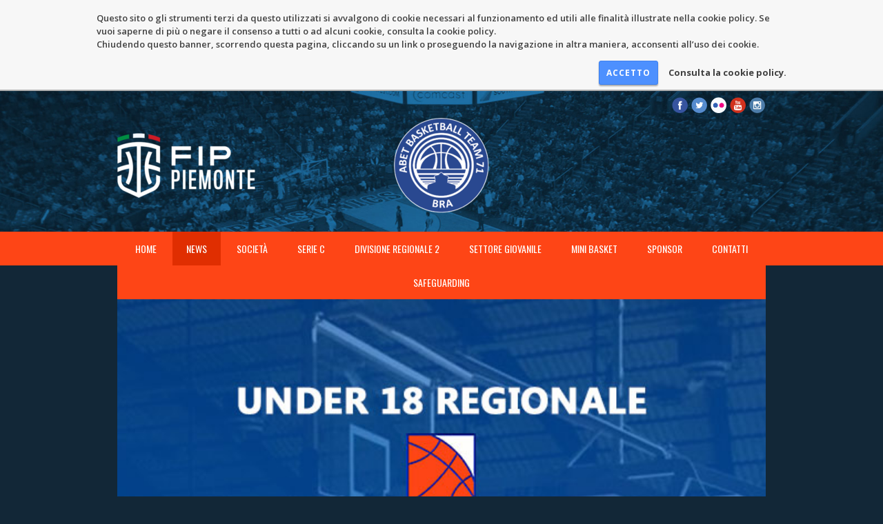

--- FILE ---
content_type: text/html; charset=UTF-8
request_url: https://abetbasket.it/2016/11/05/under-18-regionale-superato-il-carmagnola/
body_size: 10936
content:
<!doctype html>
<html lang="it">
<head>
    <meta charset="utf-8">
    <meta name="viewport" content="width=device-width, initial-scale=1">
	<link rel="apple-touch-icon" sizes="180x180" href="/apple-touch-icon.png">
	<link rel="icon" type="image/png" sizes="32x32" href="/favicon-32x32.png">
	<link rel="icon" type="image/png" sizes="16x16" href="/favicon-16x16.png">
	<link rel="manifest" href="/site.webmanifest">
	<link rel="mask-icon" href="/safari-pinned-tab.svg" color="#274692">
	<meta name="msapplication-TileColor" content="#2d89ef">
	<meta name="theme-color" content="#ffffff">
    <meta name='robots' content='index, follow, max-image-preview:large, max-snippet:-1, max-video-preview:-1' />
	<style>img:is([sizes="auto" i], [sizes^="auto," i]) { contain-intrinsic-size: 3000px 1500px }</style>
	
	<!-- This site is optimized with the Yoast SEO plugin v26.4 - https://yoast.com/wordpress/plugins/seo/ -->
	<title>UNDER 18 REGIONALE: SUPERATO IL CARMAGNOLA - Abet Basket Bra</title>
	<meta name="description" content="Esordio casalingo per la squadra Under 18, dopo la facile vittoria sul campo del Nichelino. Al palasport di Bra arriva il Carmagnola, un aversario di cui" />
	<link rel="canonical" href="https://abetbasket.it/2016/11/05/under-18-regionale-superato-il-carmagnola/" />
	<meta property="og:locale" content="it_IT" />
	<meta property="og:type" content="article" />
	<meta property="og:title" content="UNDER 18 REGIONALE: SUPERATO IL CARMAGNOLA - Abet Basket Bra" />
	<meta property="og:description" content="Esordio casalingo per la squadra Under 18, dopo la facile vittoria sul campo del Nichelino. Al palasport di Bra arriva il Carmagnola, un aversario di cui" />
	<meta property="og:url" content="https://abetbasket.it/2016/11/05/under-18-regionale-superato-il-carmagnola/" />
	<meta property="og:site_name" content="Abet Basket Bra" />
	<meta property="article:publisher" content="https://www.facebook.com/AbetBasketBra" />
	<meta property="article:published_time" content="2016-11-05T07:07:58+00:00" />
	<meta property="article:modified_time" content="2016-11-25T09:20:08+00:00" />
	<meta property="og:image" content="https://abetbasket.it/wp-content/uploads/2016/10/COPERTINA-UNDER-18.jpg" />
	<meta property="og:image:width" content="586" />
	<meta property="og:image:height" content="286" />
	<meta property="og:image:type" content="image/jpeg" />
	<meta name="author" content="Alessandro Sanino" />
	<meta name="twitter:card" content="summary_large_image" />
	<meta name="twitter:creator" content="@abetbasketbra" />
	<meta name="twitter:site" content="@abetbasketbra" />
	<meta name="twitter:label1" content="Scritto da" />
	<meta name="twitter:data1" content="Alessandro Sanino" />
	<meta name="twitter:label2" content="Tempo di lettura stimato" />
	<meta name="twitter:data2" content="2 minuti" />
	<script type="application/ld+json" class="yoast-schema-graph">{"@context":"https://schema.org","@graph":[{"@type":"Article","@id":"https://abetbasket.it/2016/11/05/under-18-regionale-superato-il-carmagnola/#article","isPartOf":{"@id":"https://abetbasket.it/2016/11/05/under-18-regionale-superato-il-carmagnola/"},"author":{"name":"Alessandro Sanino","@id":"https://abetbasket.it/#/schema/person/8cc0ab2128868b4b1ab2b0ea2db4eb3d"},"headline":"UNDER 18 REGIONALE: SUPERATO IL CARMAGNOLA","datePublished":"2016-11-05T07:07:58+00:00","dateModified":"2016-11-25T09:20:08+00:00","mainEntityOfPage":{"@id":"https://abetbasket.it/2016/11/05/under-18-regionale-superato-il-carmagnola/"},"wordCount":333,"publisher":{"@id":"https://abetbasket.it/#organization"},"image":{"@id":"https://abetbasket.it/2016/11/05/under-18-regionale-superato-il-carmagnola/#primaryimage"},"thumbnailUrl":"https://abetbasket.it/wp-content/uploads/2016/10/COPERTINA-UNDER-18.jpg","articleSection":["News"],"inLanguage":"it-IT"},{"@type":"WebPage","@id":"https://abetbasket.it/2016/11/05/under-18-regionale-superato-il-carmagnola/","url":"https://abetbasket.it/2016/11/05/under-18-regionale-superato-il-carmagnola/","name":"UNDER 18 REGIONALE: SUPERATO IL CARMAGNOLA - Abet Basket Bra","isPartOf":{"@id":"https://abetbasket.it/#website"},"primaryImageOfPage":{"@id":"https://abetbasket.it/2016/11/05/under-18-regionale-superato-il-carmagnola/#primaryimage"},"image":{"@id":"https://abetbasket.it/2016/11/05/under-18-regionale-superato-il-carmagnola/#primaryimage"},"thumbnailUrl":"https://abetbasket.it/wp-content/uploads/2016/10/COPERTINA-UNDER-18.jpg","datePublished":"2016-11-05T07:07:58+00:00","dateModified":"2016-11-25T09:20:08+00:00","description":"Esordio casalingo per la squadra Under 18, dopo la facile vittoria sul campo del Nichelino. Al palasport di Bra arriva il Carmagnola, un aversario di cui","breadcrumb":{"@id":"https://abetbasket.it/2016/11/05/under-18-regionale-superato-il-carmagnola/#breadcrumb"},"inLanguage":"it-IT","potentialAction":[{"@type":"ReadAction","target":["https://abetbasket.it/2016/11/05/under-18-regionale-superato-il-carmagnola/"]}]},{"@type":"ImageObject","inLanguage":"it-IT","@id":"https://abetbasket.it/2016/11/05/under-18-regionale-superato-il-carmagnola/#primaryimage","url":"https://abetbasket.it/wp-content/uploads/2016/10/COPERTINA-UNDER-18.jpg","contentUrl":"https://abetbasket.it/wp-content/uploads/2016/10/COPERTINA-UNDER-18.jpg","width":586,"height":286},{"@type":"BreadcrumbList","@id":"https://abetbasket.it/2016/11/05/under-18-regionale-superato-il-carmagnola/#breadcrumb","itemListElement":[{"@type":"ListItem","position":1,"name":"Home","item":"https://abetbasket.it/"},{"@type":"ListItem","position":2,"name":"UNDER 18 REGIONALE: SUPERATO IL CARMAGNOLA"}]},{"@type":"WebSite","@id":"https://abetbasket.it/#website","url":"https://abetbasket.it/","name":"Abet Basket Bra","description":"","publisher":{"@id":"https://abetbasket.it/#organization"},"potentialAction":[{"@type":"SearchAction","target":{"@type":"EntryPoint","urlTemplate":"https://abetbasket.it/?s={search_term_string}"},"query-input":{"@type":"PropertyValueSpecification","valueRequired":true,"valueName":"search_term_string"}}],"inLanguage":"it-IT"},{"@type":"Organization","@id":"https://abetbasket.it/#organization","name":"Abet Basket Bra","url":"https://abetbasket.it/","logo":{"@type":"ImageObject","inLanguage":"it-IT","@id":"https://abetbasket.it/#/schema/logo/image/","url":"https://abetbasket.it/wp-content/uploads/2016/12/logo.png","contentUrl":"https://abetbasket.it/wp-content/uploads/2016/12/logo.png","width":273,"height":122,"caption":"Abet Basket Bra"},"image":{"@id":"https://abetbasket.it/#/schema/logo/image/"},"sameAs":["https://www.facebook.com/AbetBasketBra","https://x.com/abetbasketbra","https://www.instagram.com/abet_basket_bra/","https://www.youtube.com/channel/UCA5tGpMWaH6phtQhWaWRitg"]},{"@type":"Person","@id":"https://abetbasket.it/#/schema/person/8cc0ab2128868b4b1ab2b0ea2db4eb3d","name":"Alessandro Sanino","image":{"@type":"ImageObject","inLanguage":"it-IT","@id":"https://abetbasket.it/#/schema/person/image/","url":"https://secure.gravatar.com/avatar/1777e3adb5b9d69c1071f53446f91ed1?s=96&d=mm&r=g","contentUrl":"https://secure.gravatar.com/avatar/1777e3adb5b9d69c1071f53446f91ed1?s=96&d=mm&r=g","caption":"Alessandro Sanino"}}]}</script>
	<!-- / Yoast SEO plugin. -->


<link rel='dns-prefetch' href='//ajax.googleapis.com' />
<link rel='dns-prefetch' href='//fonts.googleapis.com' />
<link rel="alternate" type="application/rss+xml" title="Abet Basket Bra &raquo; UNDER 18 REGIONALE: SUPERATO IL CARMAGNOLA Feed dei commenti" href="https://abetbasket.it/2016/11/05/under-18-regionale-superato-il-carmagnola/feed/" />
<script type="text/javascript">
/* <![CDATA[ */
window._wpemojiSettings = {"baseUrl":"https:\/\/s.w.org\/images\/core\/emoji\/15.0.3\/72x72\/","ext":".png","svgUrl":"https:\/\/s.w.org\/images\/core\/emoji\/15.0.3\/svg\/","svgExt":".svg","source":{"concatemoji":"https:\/\/abetbasket.it\/wp-includes\/js\/wp-emoji-release.min.js?ver=6.7.4"}};
/*! This file is auto-generated */
!function(i,n){var o,s,e;function c(e){try{var t={supportTests:e,timestamp:(new Date).valueOf()};sessionStorage.setItem(o,JSON.stringify(t))}catch(e){}}function p(e,t,n){e.clearRect(0,0,e.canvas.width,e.canvas.height),e.fillText(t,0,0);var t=new Uint32Array(e.getImageData(0,0,e.canvas.width,e.canvas.height).data),r=(e.clearRect(0,0,e.canvas.width,e.canvas.height),e.fillText(n,0,0),new Uint32Array(e.getImageData(0,0,e.canvas.width,e.canvas.height).data));return t.every(function(e,t){return e===r[t]})}function u(e,t,n){switch(t){case"flag":return n(e,"\ud83c\udff3\ufe0f\u200d\u26a7\ufe0f","\ud83c\udff3\ufe0f\u200b\u26a7\ufe0f")?!1:!n(e,"\ud83c\uddfa\ud83c\uddf3","\ud83c\uddfa\u200b\ud83c\uddf3")&&!n(e,"\ud83c\udff4\udb40\udc67\udb40\udc62\udb40\udc65\udb40\udc6e\udb40\udc67\udb40\udc7f","\ud83c\udff4\u200b\udb40\udc67\u200b\udb40\udc62\u200b\udb40\udc65\u200b\udb40\udc6e\u200b\udb40\udc67\u200b\udb40\udc7f");case"emoji":return!n(e,"\ud83d\udc26\u200d\u2b1b","\ud83d\udc26\u200b\u2b1b")}return!1}function f(e,t,n){var r="undefined"!=typeof WorkerGlobalScope&&self instanceof WorkerGlobalScope?new OffscreenCanvas(300,150):i.createElement("canvas"),a=r.getContext("2d",{willReadFrequently:!0}),o=(a.textBaseline="top",a.font="600 32px Arial",{});return e.forEach(function(e){o[e]=t(a,e,n)}),o}function t(e){var t=i.createElement("script");t.src=e,t.defer=!0,i.head.appendChild(t)}"undefined"!=typeof Promise&&(o="wpEmojiSettingsSupports",s=["flag","emoji"],n.supports={everything:!0,everythingExceptFlag:!0},e=new Promise(function(e){i.addEventListener("DOMContentLoaded",e,{once:!0})}),new Promise(function(t){var n=function(){try{var e=JSON.parse(sessionStorage.getItem(o));if("object"==typeof e&&"number"==typeof e.timestamp&&(new Date).valueOf()<e.timestamp+604800&&"object"==typeof e.supportTests)return e.supportTests}catch(e){}return null}();if(!n){if("undefined"!=typeof Worker&&"undefined"!=typeof OffscreenCanvas&&"undefined"!=typeof URL&&URL.createObjectURL&&"undefined"!=typeof Blob)try{var e="postMessage("+f.toString()+"("+[JSON.stringify(s),u.toString(),p.toString()].join(",")+"));",r=new Blob([e],{type:"text/javascript"}),a=new Worker(URL.createObjectURL(r),{name:"wpTestEmojiSupports"});return void(a.onmessage=function(e){c(n=e.data),a.terminate(),t(n)})}catch(e){}c(n=f(s,u,p))}t(n)}).then(function(e){for(var t in e)n.supports[t]=e[t],n.supports.everything=n.supports.everything&&n.supports[t],"flag"!==t&&(n.supports.everythingExceptFlag=n.supports.everythingExceptFlag&&n.supports[t]);n.supports.everythingExceptFlag=n.supports.everythingExceptFlag&&!n.supports.flag,n.DOMReady=!1,n.readyCallback=function(){n.DOMReady=!0}}).then(function(){return e}).then(function(){var e;n.supports.everything||(n.readyCallback(),(e=n.source||{}).concatemoji?t(e.concatemoji):e.wpemoji&&e.twemoji&&(t(e.twemoji),t(e.wpemoji)))}))}((window,document),window._wpemojiSettings);
/* ]]> */
</script>
<style id='wp-emoji-styles-inline-css' type='text/css'>

	img.wp-smiley, img.emoji {
		display: inline !important;
		border: none !important;
		box-shadow: none !important;
		height: 1em !important;
		width: 1em !important;
		margin: 0 0.07em !important;
		vertical-align: -0.1em !important;
		background: none !important;
		padding: 0 !important;
	}
</style>
<link rel='stylesheet' id='wp-block-library-css' href='https://abetbasket.it/wp-includes/css/dist/block-library/style.min.css?ver=6.7.4' type='text/css' media='all' />
<style id='classic-theme-styles-inline-css' type='text/css'>
/*! This file is auto-generated */
.wp-block-button__link{color:#fff;background-color:#32373c;border-radius:9999px;box-shadow:none;text-decoration:none;padding:calc(.667em + 2px) calc(1.333em + 2px);font-size:1.125em}.wp-block-file__button{background:#32373c;color:#fff;text-decoration:none}
</style>
<style id='global-styles-inline-css' type='text/css'>
:root{--wp--preset--aspect-ratio--square: 1;--wp--preset--aspect-ratio--4-3: 4/3;--wp--preset--aspect-ratio--3-4: 3/4;--wp--preset--aspect-ratio--3-2: 3/2;--wp--preset--aspect-ratio--2-3: 2/3;--wp--preset--aspect-ratio--16-9: 16/9;--wp--preset--aspect-ratio--9-16: 9/16;--wp--preset--color--black: #000000;--wp--preset--color--cyan-bluish-gray: #abb8c3;--wp--preset--color--white: #ffffff;--wp--preset--color--pale-pink: #f78da7;--wp--preset--color--vivid-red: #cf2e2e;--wp--preset--color--luminous-vivid-orange: #ff6900;--wp--preset--color--luminous-vivid-amber: #fcb900;--wp--preset--color--light-green-cyan: #7bdcb5;--wp--preset--color--vivid-green-cyan: #00d084;--wp--preset--color--pale-cyan-blue: #8ed1fc;--wp--preset--color--vivid-cyan-blue: #0693e3;--wp--preset--color--vivid-purple: #9b51e0;--wp--preset--gradient--vivid-cyan-blue-to-vivid-purple: linear-gradient(135deg,rgba(6,147,227,1) 0%,rgb(155,81,224) 100%);--wp--preset--gradient--light-green-cyan-to-vivid-green-cyan: linear-gradient(135deg,rgb(122,220,180) 0%,rgb(0,208,130) 100%);--wp--preset--gradient--luminous-vivid-amber-to-luminous-vivid-orange: linear-gradient(135deg,rgba(252,185,0,1) 0%,rgba(255,105,0,1) 100%);--wp--preset--gradient--luminous-vivid-orange-to-vivid-red: linear-gradient(135deg,rgba(255,105,0,1) 0%,rgb(207,46,46) 100%);--wp--preset--gradient--very-light-gray-to-cyan-bluish-gray: linear-gradient(135deg,rgb(238,238,238) 0%,rgb(169,184,195) 100%);--wp--preset--gradient--cool-to-warm-spectrum: linear-gradient(135deg,rgb(74,234,220) 0%,rgb(151,120,209) 20%,rgb(207,42,186) 40%,rgb(238,44,130) 60%,rgb(251,105,98) 80%,rgb(254,248,76) 100%);--wp--preset--gradient--blush-light-purple: linear-gradient(135deg,rgb(255,206,236) 0%,rgb(152,150,240) 100%);--wp--preset--gradient--blush-bordeaux: linear-gradient(135deg,rgb(254,205,165) 0%,rgb(254,45,45) 50%,rgb(107,0,62) 100%);--wp--preset--gradient--luminous-dusk: linear-gradient(135deg,rgb(255,203,112) 0%,rgb(199,81,192) 50%,rgb(65,88,208) 100%);--wp--preset--gradient--pale-ocean: linear-gradient(135deg,rgb(255,245,203) 0%,rgb(182,227,212) 50%,rgb(51,167,181) 100%);--wp--preset--gradient--electric-grass: linear-gradient(135deg,rgb(202,248,128) 0%,rgb(113,206,126) 100%);--wp--preset--gradient--midnight: linear-gradient(135deg,rgb(2,3,129) 0%,rgb(40,116,252) 100%);--wp--preset--font-size--small: 13px;--wp--preset--font-size--medium: 20px;--wp--preset--font-size--large: 36px;--wp--preset--font-size--x-large: 42px;--wp--preset--spacing--20: 0.44rem;--wp--preset--spacing--30: 0.67rem;--wp--preset--spacing--40: 1rem;--wp--preset--spacing--50: 1.5rem;--wp--preset--spacing--60: 2.25rem;--wp--preset--spacing--70: 3.38rem;--wp--preset--spacing--80: 5.06rem;--wp--preset--shadow--natural: 6px 6px 9px rgba(0, 0, 0, 0.2);--wp--preset--shadow--deep: 12px 12px 50px rgba(0, 0, 0, 0.4);--wp--preset--shadow--sharp: 6px 6px 0px rgba(0, 0, 0, 0.2);--wp--preset--shadow--outlined: 6px 6px 0px -3px rgba(255, 255, 255, 1), 6px 6px rgba(0, 0, 0, 1);--wp--preset--shadow--crisp: 6px 6px 0px rgba(0, 0, 0, 1);}:where(.is-layout-flex){gap: 0.5em;}:where(.is-layout-grid){gap: 0.5em;}body .is-layout-flex{display: flex;}.is-layout-flex{flex-wrap: wrap;align-items: center;}.is-layout-flex > :is(*, div){margin: 0;}body .is-layout-grid{display: grid;}.is-layout-grid > :is(*, div){margin: 0;}:where(.wp-block-columns.is-layout-flex){gap: 2em;}:where(.wp-block-columns.is-layout-grid){gap: 2em;}:where(.wp-block-post-template.is-layout-flex){gap: 1.25em;}:where(.wp-block-post-template.is-layout-grid){gap: 1.25em;}.has-black-color{color: var(--wp--preset--color--black) !important;}.has-cyan-bluish-gray-color{color: var(--wp--preset--color--cyan-bluish-gray) !important;}.has-white-color{color: var(--wp--preset--color--white) !important;}.has-pale-pink-color{color: var(--wp--preset--color--pale-pink) !important;}.has-vivid-red-color{color: var(--wp--preset--color--vivid-red) !important;}.has-luminous-vivid-orange-color{color: var(--wp--preset--color--luminous-vivid-orange) !important;}.has-luminous-vivid-amber-color{color: var(--wp--preset--color--luminous-vivid-amber) !important;}.has-light-green-cyan-color{color: var(--wp--preset--color--light-green-cyan) !important;}.has-vivid-green-cyan-color{color: var(--wp--preset--color--vivid-green-cyan) !important;}.has-pale-cyan-blue-color{color: var(--wp--preset--color--pale-cyan-blue) !important;}.has-vivid-cyan-blue-color{color: var(--wp--preset--color--vivid-cyan-blue) !important;}.has-vivid-purple-color{color: var(--wp--preset--color--vivid-purple) !important;}.has-black-background-color{background-color: var(--wp--preset--color--black) !important;}.has-cyan-bluish-gray-background-color{background-color: var(--wp--preset--color--cyan-bluish-gray) !important;}.has-white-background-color{background-color: var(--wp--preset--color--white) !important;}.has-pale-pink-background-color{background-color: var(--wp--preset--color--pale-pink) !important;}.has-vivid-red-background-color{background-color: var(--wp--preset--color--vivid-red) !important;}.has-luminous-vivid-orange-background-color{background-color: var(--wp--preset--color--luminous-vivid-orange) !important;}.has-luminous-vivid-amber-background-color{background-color: var(--wp--preset--color--luminous-vivid-amber) !important;}.has-light-green-cyan-background-color{background-color: var(--wp--preset--color--light-green-cyan) !important;}.has-vivid-green-cyan-background-color{background-color: var(--wp--preset--color--vivid-green-cyan) !important;}.has-pale-cyan-blue-background-color{background-color: var(--wp--preset--color--pale-cyan-blue) !important;}.has-vivid-cyan-blue-background-color{background-color: var(--wp--preset--color--vivid-cyan-blue) !important;}.has-vivid-purple-background-color{background-color: var(--wp--preset--color--vivid-purple) !important;}.has-black-border-color{border-color: var(--wp--preset--color--black) !important;}.has-cyan-bluish-gray-border-color{border-color: var(--wp--preset--color--cyan-bluish-gray) !important;}.has-white-border-color{border-color: var(--wp--preset--color--white) !important;}.has-pale-pink-border-color{border-color: var(--wp--preset--color--pale-pink) !important;}.has-vivid-red-border-color{border-color: var(--wp--preset--color--vivid-red) !important;}.has-luminous-vivid-orange-border-color{border-color: var(--wp--preset--color--luminous-vivid-orange) !important;}.has-luminous-vivid-amber-border-color{border-color: var(--wp--preset--color--luminous-vivid-amber) !important;}.has-light-green-cyan-border-color{border-color: var(--wp--preset--color--light-green-cyan) !important;}.has-vivid-green-cyan-border-color{border-color: var(--wp--preset--color--vivid-green-cyan) !important;}.has-pale-cyan-blue-border-color{border-color: var(--wp--preset--color--pale-cyan-blue) !important;}.has-vivid-cyan-blue-border-color{border-color: var(--wp--preset--color--vivid-cyan-blue) !important;}.has-vivid-purple-border-color{border-color: var(--wp--preset--color--vivid-purple) !important;}.has-vivid-cyan-blue-to-vivid-purple-gradient-background{background: var(--wp--preset--gradient--vivid-cyan-blue-to-vivid-purple) !important;}.has-light-green-cyan-to-vivid-green-cyan-gradient-background{background: var(--wp--preset--gradient--light-green-cyan-to-vivid-green-cyan) !important;}.has-luminous-vivid-amber-to-luminous-vivid-orange-gradient-background{background: var(--wp--preset--gradient--luminous-vivid-amber-to-luminous-vivid-orange) !important;}.has-luminous-vivid-orange-to-vivid-red-gradient-background{background: var(--wp--preset--gradient--luminous-vivid-orange-to-vivid-red) !important;}.has-very-light-gray-to-cyan-bluish-gray-gradient-background{background: var(--wp--preset--gradient--very-light-gray-to-cyan-bluish-gray) !important;}.has-cool-to-warm-spectrum-gradient-background{background: var(--wp--preset--gradient--cool-to-warm-spectrum) !important;}.has-blush-light-purple-gradient-background{background: var(--wp--preset--gradient--blush-light-purple) !important;}.has-blush-bordeaux-gradient-background{background: var(--wp--preset--gradient--blush-bordeaux) !important;}.has-luminous-dusk-gradient-background{background: var(--wp--preset--gradient--luminous-dusk) !important;}.has-pale-ocean-gradient-background{background: var(--wp--preset--gradient--pale-ocean) !important;}.has-electric-grass-gradient-background{background: var(--wp--preset--gradient--electric-grass) !important;}.has-midnight-gradient-background{background: var(--wp--preset--gradient--midnight) !important;}.has-small-font-size{font-size: var(--wp--preset--font-size--small) !important;}.has-medium-font-size{font-size: var(--wp--preset--font-size--medium) !important;}.has-large-font-size{font-size: var(--wp--preset--font-size--large) !important;}.has-x-large-font-size{font-size: var(--wp--preset--font-size--x-large) !important;}
:where(.wp-block-post-template.is-layout-flex){gap: 1.25em;}:where(.wp-block-post-template.is-layout-grid){gap: 1.25em;}
:where(.wp-block-columns.is-layout-flex){gap: 2em;}:where(.wp-block-columns.is-layout-grid){gap: 2em;}
:root :where(.wp-block-pullquote){font-size: 1.5em;line-height: 1.6;}
</style>
<link rel='stylesheet' id='wbn_privacy_css-css' href='https://abetbasket.it/wp-content/plugins/webnuvola-privacy/assets/main.css?ver=1.0' type='text/css' media='all' />
<link rel='stylesheet' id='main-css' href='https://abetbasket.it/wp-content/themes/abetbasket/style.7.css' type='text/css' media='all' />
<link rel='stylesheet' id='font-css' href='https://fonts.googleapis.com/css?family=Ubuntu:300,400,500,700,300italic,400italic,500italic,700italic%7COswald:400,300,700&#038;subset=latin,latin-ext' type='text/css' media='all' />
<link rel='stylesheet' id='font-awesome-css' href='https://abetbasket.it/wp-content/themes/abetbasket/css/font-awesome.css' type='text/css' media='all' />
<link rel='stylesheet' id='prettyPhoto-css' href='https://abetbasket.it/wp-content/themes/abetbasket/css/prettyPhoto.css' type='text/css' media='all' />
<link rel='stylesheet' id='wp-pagenavi-css' href='https://abetbasket.it/wp-content/plugins/wp-pagenavi/pagenavi-css.css?ver=2.70' type='text/css' media='all' />
<script type="text/javascript" src="https://ajax.googleapis.com/ajax/libs/jquery/1.11.3/jquery.min.js?ver=1.11.3" id="jquery-js"></script>
<script type="text/javascript" src="https://abetbasket.it/wp-content/themes/abetbasket/js/libs/modernizr.min.js?ver=2.8.3" id="modernizr-js"></script>
<script type="text/javascript" src="https://ajax.googleapis.com/ajax/libs/jqueryui/1.12.1/jquery-ui.min.js?ver=1.12.1" id="jquery-ui-js"></script>
<link rel="https://api.w.org/" href="https://abetbasket.it/wp-json/" /><link rel="alternate" title="JSON" type="application/json" href="https://abetbasket.it/wp-json/wp/v2/posts/4671" /><link rel="EditURI" type="application/rsd+xml" title="RSD" href="https://abetbasket.it/xmlrpc.php?rsd" />
<meta name="generator" content="WordPress 6.7.4" />
<link rel='shortlink' href='https://abetbasket.it/?p=4671' />
<link rel="alternate" title="oEmbed (JSON)" type="application/json+oembed" href="https://abetbasket.it/wp-json/oembed/1.0/embed?url=https%3A%2F%2Fabetbasket.it%2F2016%2F11%2F05%2Funder-18-regionale-superato-il-carmagnola%2F" />
<link rel="alternate" title="oEmbed (XML)" type="text/xml+oembed" href="https://abetbasket.it/wp-json/oembed/1.0/embed?url=https%3A%2F%2Fabetbasket.it%2F2016%2F11%2F05%2Funder-18-regionale-superato-il-carmagnola%2F&#038;format=xml" />
    <style>
	    	        </style>
    <!--[if IE]>
    	<script src="http://html5shiv.googlecode.com/svn/trunk/html5.js"></script>
    <![endif]-->
</head>
<body class="post-template-default single single-post postid-4671 single-format-standard">
    <header>
	    <div class="head">
		    <div class="container">
			    <div class="col-12">
				    
<ul class="social-teaser header">
	<li><a href="https://www.facebook.com/AbetBasketBra" target="_blank"><img src="https://abetbasket.it/wp-content/themes/abetbasket/img/icon-facebook.png" alt="Facebook"></a></li>
	<li><a href="" target="_blank"><img src="https://abetbasket.it/wp-content/themes/abetbasket/img/icon-twitter.png" alt="Twitter"></a></li>
	<li><a href="" target="_blank"><img src="https://abetbasket.it/wp-content/themes/abetbasket/img/icon-flickr.png" alt="Flickr"></a></li>
	<li><a href="" target="_blank"><img src="https://abetbasket.it/wp-content/themes/abetbasket/img/icon-youtube.png" alt="Youtube"></a></li>
	<li><a href="https://www.instagram.com/abetbasketbra_bt71/" target="_blank"><img src="https://abetbasket.it/wp-content/themes/abetbasket/img/icon-instagram.png" alt="Instagram"></a></li>
</ul>
			    </div>
		    </div>
		    <div class="container loghi">
			    <div class="col-4 vcenter-xs">
				    				    	<p><a href="http://fip-web.azurewebsites.net/CompetitionMatches.aspx?ID=212&amp;rg=PI" target="_blank"><img src="https://abetbasket.it/wp-content/uploads/2022/05/piemonte-e1652263657946.png" alt="" class="alignleft size-auto"></a></p>
				    			    </div>
			    <div class="col-4 abet">
				    <p>
					    <a href="https://abetbasket.it">
						    						    	<img width="150" height="150" src="https://abetbasket.it/wp-content/uploads/2019/09/logo-abet-basket.png" class="aligncenter size-auto" alt="Abet Basket Bra" title="Abet Basket Bra" decoding="async" srcset="https://abetbasket.it/wp-content/uploads/2019/09/logo-abet-basket.png 507w, https://abetbasket.it/wp-content/uploads/2019/09/logo-abet-basket-150x150.png 150w, https://abetbasket.it/wp-content/uploads/2019/09/logo-abet-basket-300x300.png 300w, https://abetbasket.it/wp-content/uploads/2019/09/logo-abet-basket-240x240.png 240w" sizes="(max-width: 150px) 100vw, 150px" />					    						    </a>
					</p>
			    </div>
			    <div class="col-4 vcenter-xs">
				    			    </div>
		    </div>
	    </div>
		<div class="top">
			<div class="container">
				<div class="col-12">
					<nav id="top-menu">
						<ul id="menu-main" class="clearfix"><li id="menu-item-4991" class="menu-item menu-item-type-custom menu-item-object-custom menu-item-home menu-item-4991"><a href="http://abetbasket.it/">Home</a></li>
<li id="menu-item-4990" class="menu-item menu-item-type-taxonomy menu-item-object-category current-post-ancestor current-menu-parent current-post-parent menu-item-4990"><a href="https://abetbasket.it/category/news/">News</a></li>
<li id="menu-item-5015" class="menu-item menu-item-type-custom menu-item-object-custom menu-item-has-children menu-item-5015"><a href="#">Società</a>
<ul class="sub-menu">
	<li id="menu-item-29" class="menu-item menu-item-type-post_type menu-item-object-page menu-item-29"><a href="https://abetbasket.it/storia/">Storia</a></li>
	<li id="menu-item-5018" class="menu-item menu-item-type-post_type menu-item-object-page menu-item-5018"><a href="https://abetbasket.it/organigramma/">Organigramma</a></li>
	<li id="menu-item-8730" class="menu-item menu-item-type-custom menu-item-object-custom menu-item-8730"><a target="_blank" href="https://ita.calameo.com/read/0049204582b9ead25f020">Company profile</a></li>
</ul>
</li>
<li id="menu-item-8726" class="menu-item menu-item-type-custom menu-item-object-custom menu-item-8726"><a>SERIE C</a></li>
<li id="menu-item-11197" class="menu-item menu-item-type-post_type menu-item-object-page menu-item-11197"><a href="https://abetbasket.it/promozione/">DIVISIONE REGIONALE 2</a></li>
<li id="menu-item-129" class="menu-item menu-item-type-post_type menu-item-object-page menu-item-has-children menu-item-129"><a href="https://abetbasket.it/giovanili/">SETTORE GIOVANILE</a>
<ul class="sub-menu">
	<li id="menu-item-8014" class="menu-item menu-item-type-post_type menu-item-object-page menu-item-8014"><a href="https://abetbasket.it/minibasket/">Gruppi</a></li>
	<li id="menu-item-8999" class="menu-item menu-item-type-taxonomy menu-item-object-category menu-item-8999"><a href="https://abetbasket.it/category/mini-basket/">News</a></li>
</ul>
</li>
<li id="menu-item-11196" class="menu-item menu-item-type-post_type menu-item-object-page menu-item-11196"><a href="https://abetbasket.it/minibasket/">MINI BASKET</a></li>
<li id="menu-item-5042" class="menu-item menu-item-type-post_type menu-item-object-page menu-item-5042"><a href="https://abetbasket.it/sponsor/">Sponsor</a></li>
<li id="menu-item-5232" class="menu-item menu-item-type-post_type menu-item-object-page menu-item-5232"><a href="https://abetbasket.it/contatti/">Contatti</a></li>
<li id="menu-item-11208" class="menu-item menu-item-type-post_type menu-item-object-page menu-item-11208"><a href="https://abetbasket.it/safeguarding/">SAFEGUARDING</a></li>
</ul>					</nav>
				</div>
			</div>
		</div>
    </header>    <section id="blog-single">
		<div class="container">
			<!-- BLOG POST SINGLE -->
			<article class="blog-post">
				<div class="post-img"><a href="https://abetbasket.it/wp-content/uploads/2016/10/COPERTINA-UNDER-18.jpg"><img width="586" height="286" src="https://abetbasket.it/wp-content/uploads/2016/10/COPERTINA-UNDER-18.jpg" class="attachment-news size-news wp-post-image" alt="" decoding="async" fetchpriority="high" srcset="https://abetbasket.it/wp-content/uploads/2016/10/COPERTINA-UNDER-18.jpg 586w, https://abetbasket.it/wp-content/uploads/2016/10/COPERTINA-UNDER-18-300x146.jpg 300w" sizes="(max-width: 586px) 100vw, 586px" /></a></div>
				<div class="col-12">
					<div class="post-title">
						<h1>UNDER 18 REGIONALE: SUPERATO IL CARMAGNOLA</h1>
					</div>
					<div class="post-content">
						<p>Esordio casalingo per la squadra Under 18, dopo la facile vittoria sul campo del Nichelino.<br />
Al palasport di Bra arriva il Carmagnola, un aversario di cui si conosce poco e quindi molto temuto.<br />
Partono subito molto concentrati i ragazzi braidesi mettendo una forte pressione sui portatori di palla avversari.<br />
Il primo quarto vede il dominio dei braidesi che non sembrano soffrire la maggior fisicità degli avversari soprattutto sotto canestro. Dopo pochi minuti un parziale di 7-0 porta subito avanti Bra, grazie alla tripla di Possekel.<br />
Bene la difesa in questa fase iniziale mentre in attacco si scatena la coppia Sra&#8217;-Conforto che segnano 21 punti del primo quarto che si chiude con un parziale di 29-10.<br />
Ma come spesso capita nel basket le partite possono sempre cambiare e Carmagnola rientra in campo più determinata e, grazie ad alcune belle giocate e due triple consecutive, si rifà sotto nel punteggio recuperando 10 punti e rientrando in partita.<br />
I nostri ragazzi accusano il colpo e ma fortunatamente nel finale del quarto riescono a ritrovare un po&#8217; di bel gioco e grazie ad alcune belle giocate chiudono a metà partita avanti di 11 punti.<br />
La sosta lunga permette a giocatori e allenatore di parlarsi e ritrovare gli equilibri iniziali.<br />
Il terzo quarto si apre con una tripla di Ascheri e maggiore attenzione difensiva, portando l&#8217;Abet avanti di 20 punti.<br />
L&#8217;ultimo quarto serve solo a mantenere il vantaggio accumulato e dare spazio a chi solitamente gioca meno.</p>
<p><em>&#8220;Dobbiamo migliorare dal punto di vista mentale cercando di mantenere sempre alto il livello di concentrazione ma, è stata comunque una prestazione positiva da parte di tutta la squadra&#8221;</em> &#8211; <strong>commenta coach Vaira al termine dell&#8217;incontro.</strong></p>
<p>Prossimo impegno domenica 6 novembre alle ore 16:30 sul campo del Ceva.</p>
<p><img decoding="async" class="aligncenter wp-image-4680" src="http://abetbasket.it/wp-content/uploads/2016/11/UNDER-18-CArmagnola-300x300.jpg" alt="UNDER 18 - CArmagnola" width="450" height="450" srcset="https://abetbasket.it/wp-content/uploads/2016/11/UNDER-18-CArmagnola-300x300.jpg 300w, https://abetbasket.it/wp-content/uploads/2016/11/UNDER-18-CArmagnola-150x150.jpg 150w, https://abetbasket.it/wp-content/uploads/2016/11/UNDER-18-CArmagnola-768x768.jpg 768w, https://abetbasket.it/wp-content/uploads/2016/11/UNDER-18-CArmagnola-240x240.jpg 240w, https://abetbasket.it/wp-content/uploads/2016/11/UNDER-18-CArmagnola.jpg 1000w" sizes="(max-width: 450px) 100vw, 450px" /></p>
<p><strong>ABET BRA &#8211; CARMAGNOLA 75-55</strong><br />
<strong> 29-10, 11-19, 20-11, 15-15</strong></p>
<p><strong>Abet:</strong> Possekel 14, Ascheri 7, Scalzo 2, Sra&#8217; 22, Martinengo 0, Aubry 0, Botto 0, Agosto 0, Cerrato 0, Sala 5, Conforto 19, Bernocco 6. All. Vaira, Ass. Abbio</p>
<p>Si ringrazia coahc Vaira per la stesura dell&#8217;articolo.</p>
<p><strong>Alessandro Sanino</strong><br />
<strong> Addetto Stampa</strong><br />
<strong> Abet Basket Bra</strong></p>
						<p class="backlink text-center"><a href="https://abetbasket.it/category/news/">Torna alle news</a></p>
					</div>
				</div>
				<div class="post-nav-wrapper">
					<ul class="post-nav">
						<li><a href="https://abetbasket.it/2016/11/03/mauro-da-i-numeri-4-puntata/" title="Precedente: MAURO DA&#8217; I NUMERI&#8230; 4° PUNTATA" rel="prev"><i class="fa fa-angle-left"></i></a></li>
						<li><a href="https://abetbasket.it/2016/11/05/under-14-regionale-altre-due-vittorie/" title="Successivo: UNDER 14 REGIONALE: ALTRE DUE VITTORIE" rel="next"><i class="fa fa-angle-right"></i></a></li>
					</ul>
				</div>
			</article>
			
		</div>
	</section>

<section class="sponsor-slider">
	<div class="container">
		<article class="col-12">
			<div class="slick-sponsor">
				    
						<div>
							<a href="#"><img src="https://abetbasket.it/wp-content/uploads/2024/01/hotel-cavalieri-bra-300x150.jpg" alt="HOTEL CAVALIERI" class="size-auto aligncenter" width="200" height="100"></a>
						</div>
				    
						<div>
							<a href="#"><img src="https://abetbasket.it/wp-content/uploads/2023/11/SURRAUTO-e1699448050540-300x150.png" alt="SURRAUTO" class="size-auto aligncenter" width="200" height="100"></a>
						</div>
				    
						<div>
							<a href="#"><img src="https://abetbasket.it/wp-content/uploads/2023/03/image001.png" alt="INCASA" class="size-auto aligncenter" width="200" height="100"></a>
						</div>
				    
						<div>
							<a href="#"><img src="https://abetbasket.it/wp-content/uploads/2023/03/MICRO-300x150.jpeg" alt="MICROPLUS" class="size-auto aligncenter" width="200" height="100"></a>
						</div>
				    
						<div>
							<a href="#"><img src="https://abetbasket.it/wp-content/uploads/2023/02/CRIS-SITO-300x150.jpg" alt="CRIS" class="size-auto aligncenter" width="200" height="100"></a>
						</div>
				    
						<div>
							<a href="#"><img src="https://abetbasket.it/wp-content/uploads/2023/02/fotovoltaico-300x150.jpg" alt="impianti fotovoltaici" class="size-auto aligncenter" width="200" height="100"></a>
						</div>
				    
						<div>
							<a href="#"><img src="https://abetbasket.it/wp-content/uploads/2022/06/PIERO-PASTA-FRESCO-300x150.jpg" alt="PIERO PASTA FRESCA" class="size-auto aligncenter" width="200" height="100"></a>
						</div>
				    
						<div>
							<a href="#"><img src="https://abetbasket.it/wp-content/uploads/2022/01/idg-300x150.jpeg" alt="IDG Elettroforniture" class="size-auto aligncenter" width="200" height="100"></a>
						</div>
				    
						<div>
							<a href="#"><img src="https://abetbasket.it/wp-content/uploads/2022/01/conti-300x150.jpeg" alt="CONTI Immobiliare" class="size-auto aligncenter" width="200" height="100"></a>
						</div>
				    
						<div>
							<a href="https://abetlaminati.com/" target="_blank"><img src="https://abetbasket.it/wp-content/uploads/2013/05/Copy-of-Copy-of-CALENDARIO-Fatto-con-PosterMyWall-5-300x150.jpg" alt="Abet Laminati" class="size-auto aligncenter" width="200" height="100"></a>
						</div>
				    
						<div>
							<a href="http://www.lanteksms.com/it/lantekita" target="_blank"><img src="https://abetbasket.it/wp-content/uploads/2016/07/hghj-200x100.png" alt="Lantek" class="size-auto aligncenter" width="200" height="100"></a>
						</div>
				    
						<div>
							<a href="https://www.bancadicherasco.it/" target="_blank"><img src="https://abetbasket.it/wp-content/uploads/2016/09/SPONSOR-Fatto-con-PosterMyWall-300x150.jpg" alt="Banca di Credito di Cherasco" class="size-auto aligncenter" width="200" height="100"></a>
						</div>
				    
						<div>
							<a href="#"><img src="https://abetbasket.it/wp-content/uploads/2019/09/us_tricolore_cmyk-01_formst_png_0-300x150.png" alt="sai unipol" class="size-auto aligncenter" width="200" height="100"></a>
						</div>
				    
						<div>
							<a href="https://www.bobspa.com/chooseyourbrand.php" target="_blank"><img src="https://abetbasket.it/wp-content/uploads/2019/03/SPONSOR-Made-with-PosterMyWall-6-300x150.jpg" alt="b.o.b." class="size-auto aligncenter" width="200" height="100"></a>
						</div>
				    
						<div>
							<a href="#"><img src="https://abetbasket.it/wp-content/uploads/2013/07/logo-baratti.jpg" alt="Baratti" class="size-auto aligncenter" width="200" height="100"></a>
						</div>
				    
						<div>
							<a href="#"><img src="https://abetbasket.it/wp-content/uploads/2019/09/Copy-of-Copy-of-CALENDARIO-Made-with-PosterMyWall-1-300x150.jpg" alt="novipiu&#8217;" class="size-auto aligncenter" width="200" height="100"></a>
						</div>
				    
						<div>
							<a href="https://www.mymercato.it/" target="_blank"><img src="https://abetbasket.it/wp-content/uploads/2017/10/300x200_Mercato-300x150.jpg" alt="MERCATO&#8217;" class="size-auto aligncenter" width="200" height="100"></a>
						</div>
				    
						<div>
							<a href="#"><img src="https://abetbasket.it/wp-content/uploads/2019/11/SPONSOR-Fatto-con-PosterMyWall-4-300x150.jpg" alt="SOFIT" class="size-auto aligncenter" width="200" height="100"></a>
						</div>
				    
						<div>
							<a href="https://www.arcobalenodeglianimali.it/" target="_blank"><img src="https://abetbasket.it/wp-content/uploads/2020/02/Copia-di-SPONSOR-Fatto-con-PosterMyWall-2-300x150.jpg" alt="ARCOBALENO" class="size-auto aligncenter" width="200" height="100"></a>
						</div>
				    
						<div>
							<a href="#"><img src="https://abetbasket.it/wp-content/uploads/2019/09/Copy-of-Copy-of-CALENDARIO-Fatto-con-PosterMyWall-2-300x150.jpg" alt="CRC" class="size-auto aligncenter" width="200" height="100"></a>
						</div>
				    
						<div>
							<a href="#"><img src="https://abetbasket.it/wp-content/uploads/2019/09/Copy-of-Copy-of-CALENDARIO-Fatto-con-PosterMyWall-3-300x150.jpg" alt="CITTA&#8217; DI BRA" class="size-auto aligncenter" width="200" height="100"></a>
						</div>
				    
						<div>
							<a href="#"><img src="https://abetbasket.it/wp-content/uploads/2019/09/Copy-of-Copy-of-CALENDARIO-Fatto-con-PosterMyWall-2-1-300x150.jpg" alt="ROBE DI KAPPA" class="size-auto aligncenter" width="200" height="100"></a>
						</div>
				    
						<div>
							<a href="https://www.bancacrasti.it/" target="_blank"><img src="https://abetbasket.it/wp-content/uploads/2015/10/CR-ASTI-95-x205-page-0011-200x100.jpg" alt="BANCA ASTI" class="size-auto aligncenter" width="200" height="100"></a>
						</div>
				    
						<div>
							<a href="#"><img src="https://abetbasket.it/wp-content/uploads/2019/03/werre-garage-200x100.jpg" alt="W ERRE" class="size-auto aligncenter" width="200" height="100"></a>
						</div>
				    
						<div>
							<a href="#"><img src="https://abetbasket.it/wp-content/uploads/2019/11/SPONSOR-Fatto-con-PosterMyWall-1-1-300x150.jpg" alt="SOGETE" class="size-auto aligncenter" width="200" height="100"></a>
						</div>
				    
						<div>
							<a href="#"><img src="https://abetbasket.it/wp-content/uploads/2020/06/Tallone-Sport-300x150.jpg" alt="TALLONE" class="size-auto aligncenter" width="200" height="100"></a>
						</div>
				    
						<div>
							<a href="https://www.tecnologiedigitali.it/" target="_blank"><img src="https://abetbasket.it/wp-content/uploads/2020/06/Tecnologie-Digitali-page-001-300x150.jpg" alt="TECNOLOGIE DIGITALI" class="size-auto aligncenter" width="200" height="100"></a>
						</div>
				    
						<div>
							<a href="#"><img src="https://abetbasket.it/wp-content/uploads/2019/01/Vinilstore-page-001-200x99.jpg" alt="Vinil Store" class="size-auto aligncenter" width="200" height="100"></a>
						</div>
				    
						<div>
							<a href="http://www.profumeria-laura.it.spazioweb.it/home" target="_blank"><img src="https://abetbasket.it/wp-content/uploads/2016/10/Profumeria.jpg" alt="Profumeria Laura" class="size-auto aligncenter" width="200" height="100"></a>
						</div>
				    
						<div>
							<a href="#"><img src="https://abetbasket.it/wp-content/uploads/2019/11/SPONSOR-Fatto-con-PosterMyWall-3-300x150.jpg" alt="BRA ON THE ROCKS" class="size-auto aligncenter" width="200" height="100"></a>
						</div>
				    
						<div>
							<a href="#"><img src="https://abetbasket.it/wp-content/uploads/2018/10/Senzatitolo-11-200x100.jpg" alt="SEDICI PIADINA" class="size-auto aligncenter" width="200" height="100"></a>
						</div>
				    
						<div>
							<a href="http://www.business-space.it/" target="_blank"><img src="https://abetbasket.it/wp-content/uploads/2018/05/business-space-per-abetbasket.jpg" alt="Business Space" class="size-auto aligncenter" width="200" height="100"></a>
						</div>
				    
						<div>
							<a href="#"><img src="https://abetbasket.it/wp-content/uploads/2017/10/B-E-B.jpg" alt="B &#038; B" class="size-auto aligncenter" width="200" height="100"></a>
						</div>
				    
						<div>
							<a href="#"><img src="https://abetbasket.it/wp-content/uploads/2019/11/SPONSOR-Made-with-PosterMyWall-9-300x150.jpg" alt="CAFFE&#8217; REVELLO" class="size-auto aligncenter" width="200" height="100"></a>
						</div>
				    
						<div>
							<a href="#"><img src="https://abetbasket.it/wp-content/uploads/2017/02/Checco-Matera.jpg" alt="CHECCO MATERA" class="size-auto aligncenter" width="200" height="100"></a>
						</div>
				    
						<div>
							<a href="#"><img src="https://abetbasket.it/wp-content/uploads/2017/02/PIT-STOP.jpg" alt="PIT STOP" class="size-auto aligncenter" width="200" height="100"></a>
						</div>
				    
						<div>
							<a href="https://www.facebook.com/Gelateria-Fior-di-Panna-136294533105804/" target="_blank"><img src="https://abetbasket.it/wp-content/uploads/2016/04/SPONSOR-Made-with-PosterMyWall-3-300x150.jpg" alt="Gelateria Fior di Panna" class="size-auto aligncenter" width="200" height="100"></a>
						</div>
				    
						<div>
							<a href="http://www.caffeboglione.it/" target="_blank"><img src="https://abetbasket.it/wp-content/uploads/2015/12/logo_boglione_bordo-page-001-200x100.jpg" alt="Boglione" class="size-auto aligncenter" width="200" height="100"></a>
						</div>
				    
						<div>
							<a href="#"><img src="https://abetbasket.it/wp-content/uploads/2015/10/carrozzeria-GM-page-001-200x100.jpg" alt="Carrozzeria GM" class="size-auto aligncenter" width="200" height="100"></a>
						</div>
				    
						<div>
							<a href="#"><img src="https://abetbasket.it/wp-content/uploads/2013/07/CASASOLA-200x100.png" alt="Casasola gomme" class="size-auto aligncenter" width="200" height="100"></a>
						</div>
				    
						<div>
							<a href="http://www.ascherivini.it/" target="_blank"><img src="https://abetbasket.it/wp-content/uploads/2013/05/ascheri-200x100.png" alt="Ascheri" class="size-auto aligncenter" width="200" height="100"></a>
						</div>
				    
						<div>
							<a href="#"><img src="https://abetbasket.it/wp-content/uploads/2013/05/caffetteriachiavassa-200x100.png" alt="Caffetteria Chiavassa" class="size-auto aligncenter" width="200" height="100"></a>
						</div>
				    
						<div>
							<a href="#"><img src="https://abetbasket.it/wp-content/uploads/2013/07/Centro-copie-braidese-200x100.jpg" alt="Centro copie braidese" class="size-auto aligncenter" width="200" height="100"></a>
						</div>
				    
						<div>
							<a href="http://www.climacontrol.it/" target="_blank"><img src="https://abetbasket.it/wp-content/uploads/2013/07/SPONSOR-Made-with-PosterMyWall-300x150.jpg" alt="Clima Control" class="size-auto aligncenter" width="200" height="100"></a>
						</div>
				    
						<div>
							<a href="#"><img src="https://abetbasket.it/wp-content/uploads/2013/05/erbavoglio.png" alt="Erboristeria Erba voglio" class="size-auto aligncenter" width="200" height="100"></a>
						</div>
				    
						<div>
							<a href="http://www.otticaprincipe.it/site/" target="_blank"><img src="https://abetbasket.it/wp-content/uploads/2013/07/banner-page-001.png" alt="Ottica Principe" class="size-auto aligncenter" width="200" height="100"></a>
						</div>
				    
						<div>
							<a href="#"><img src="https://abetbasket.it/wp-content/uploads/2013/07/lavanderia-Anna_page-0001-300x150.jpg" alt="Lavanderia Anna" class="size-auto aligncenter" width="200" height="100"></a>
						</div>
				    
						<div>
							<a href="http://www.mondialcarservice.net/la-concessionaria" target="_blank"><img src="https://abetbasket.it/wp-content/uploads/2013/05/mondialcar.png" alt="MondialCar" class="size-auto aligncenter" width="200" height="100"></a>
						</div>
							</div>
		</article>
	</div>
</section>

	
	
		
    <!-- Footer Section -->
    <footer>
		<div class="container">
			<div class="col-2">
				<a href="https://abetbasket.it">
				    				    	<img width="120" height="120" src="https://abetbasket.it/wp-content/uploads/2019/09/logo-abet-basket-150x150.png" class="aligncenter size-auto" alt="Abet Basket Bra" title="Abet Basket Bra" decoding="async" srcset="https://abetbasket.it/wp-content/uploads/2019/09/logo-abet-basket-150x150.png 150w, https://abetbasket.it/wp-content/uploads/2019/09/logo-abet-basket-300x300.png 300w, https://abetbasket.it/wp-content/uploads/2019/09/logo-abet-basket-240x240.png 240w, https://abetbasket.it/wp-content/uploads/2019/09/logo-abet-basket.png 507w" sizes="(max-width: 120px) 100vw, 120px" />			    				    </a>
			</div>
			<div class="col-6">
				<h3>Abet Basket Bra</h3>
				<p>
					Associazione Sportiva Dilettantistica <strong>ABET BASKET BRA</strong><br>
					Sede Operativa: PALAZZETTO DELLO SPORT - 12042 Bra (CN)<br>
					Indirizzo: Viale Risorgimento 31 - 12042 Bra (CN)
				</p>
				<p><a class="privacy-policy-link" href="https://abetbasket.it/privacy-policy/" rel="privacy-policy">Privacy Policy</a></p>
				<div class="col-4">
					<div class="social-icon">
						
<ul class="social-teaser footer">
	<li><a href="https://www.facebook.com/AbetBasketBra" target="_blank"><img src="https://abetbasket.it/wp-content/themes/abetbasket/img/icon-facebook.png" alt="Facebook"></a></li>
	<li><a href="" target="_blank"><img src="https://abetbasket.it/wp-content/themes/abetbasket/img/icon-twitter.png" alt="Twitter"></a></li>
	<li><a href="" target="_blank"><img src="https://abetbasket.it/wp-content/themes/abetbasket/img/icon-flickr.png" alt="Flickr"></a></li>
	<li><a href="" target="_blank"><img src="https://abetbasket.it/wp-content/themes/abetbasket/img/icon-youtube.png" alt="Youtube"></a></li>
	<li><a href="https://www.instagram.com/abetbasketbra_bt71/" target="_blank"><img src="https://abetbasket.it/wp-content/themes/abetbasket/img/icon-instagram.png" alt="Instagram"></a></li>
</ul>
					</div>
				</div>
			</div>
			<div class="col-4 text-right vcenter copy">
				<a href="http://webnuvola.com" target="_blank">Proudly made by <img src="https://abetbasket.it/wp-content/themes/abetbasket/img/webnuvola.png" alt="Webnuvola" title="Webnuvola" class="no-margin" width="50px"></a>
			</div>
		</div>
    </footer>
    
    
<!-- Webnuvola Privacy Plugin -->
<div id="cookie-banner">
	<div id="cookie-banner-container">
		<div class="left">
			<p>Questo sito o gli strumenti terzi da questo utilizzati si avvalgono di cookie necessari al funzionamento ed utili alle finalità illustrate nella cookie policy. Se vuoi saperne di più o negare il consenso a tutti o ad alcuni cookie, consulta la cookie policy.<br>Chiudendo questo banner, scorrendo questa pagina, cliccando su un link o proseguendo la navigazione in altra maniera, acconsenti all’uso dei cookie.</p>
		</div>
		<div class="right">
			<p>
				<input class="accept" name="accept" type="submit" value="ACCETTO" />
				<a class="more-info" href="https://abetbasket.it/privacy-policy/#cookies">Consulta la cookie policy.</a>
			</p>
		</div>
	</div>
</div>
<!-- End Webnuvola Privacy Plugin -->
<script type="text/javascript" src="https://abetbasket.it/wp-content/plugins/webnuvola-privacy/assets/main-min.js?ver=1.0" id="wbn_privacy_js-js"></script>
<script type="text/javascript" src="https://abetbasket.it/wp-content/themes/abetbasket/js/scripts-min.7.js" id="main-js"></script>
			<script>
				(function(b,o,i,l,e,r){b.GoogleAnalyticsObject=l;b[l]||(b[l]=
				function(){(b[l].q=b[l].q||[]).push(arguments)});b[l].l=+new Date;
				e=o.createElement(i);r=o.getElementsByTagName(i)[0];
				e.src='https://www.google-analytics.com/analytics.js';
				r.parentNode.insertBefore(e,r)}(window,document,'script','ga'));
				ga('create','UA-42167420-1','auto');ga('set','anonymizeIp',true);ga('send','pageview');
			</script>
		</body>
</html>